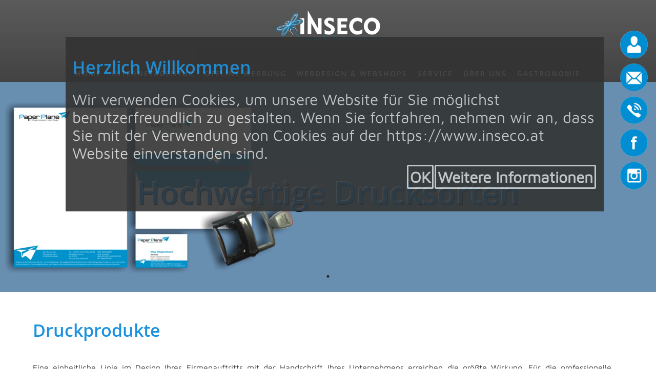

--- FILE ---
content_type: text/html; charset=UTF-8
request_url: https://inseco.at/index.php?CID=15&bereich=Druckprodukte
body_size: 5309
content:
<!DOCTYPE html>
<html lang="de">
<!-- Theme fuer xCMS (c) Alexander Sofka 2018-2024 -->
<head>
    <title>INSECO Webdesign Werbung Pottendorf Visitenkarten Flyer Faltblätter Briefpapier Kuverts    </title>
        
    <!--<meta charset="ISO-8859-1">-->  
    <meta http-equiv="Content-Type" content="text/html; charset=utf-8" />  
    <meta name="description" content="G&Atilde;&frac14;nstige Professionelle Druckprodukte von INSECO, Visitenkarten Flyer Faltbl&Atilde;&curren;tter Briefpapier Kuverts">
    <meta name="keywords" content="Visitenkarten, Flyer, Faltbl&Atilde;&curren;tter, Folder, Brosch&Atilde;&frac14;ren, poster, Plakate, Briefe, Kuverts, Umschl&Atilde;&curren;ge, Druck, Farbig, g&Atilde;&frac14;nstig, billig, fair, Gestaltung, ">    
    <meta name="author" content="Alexander Sofka INSECO">    
    <meta name="generator" content="Webocton - Scriptly (www.scriptly.de)">
    <meta name="viewport" content="width=device-width; initial-scale=1.0; maximum-scale=1.0; user-scalable=0;">
    <meta name="page-topic" content="Werbung">
    <meta name="siteinfo" content="https://www.inseco.at/robots.txt">
    <meta name="SemrushBot" content="noindex, nofollow" >
    <meta name="SemrushBot-SI" content="noindex, nofollow" >
    
    <link rel="SHORTCUT ICON" href="favicon.ico"/>
    <link rel="shortcut icon" href="favicon.ico" type="image/x-icon"/>

    <link href="mainmenu.css" type="text/css" rel="stylesheet">
    <link href="style.css" type="text/css" rel="stylesheet">
    <link media="only screen and (min-width: 2000px)" rel="stylesheet" href="4k_style.css" />
    <link media="only screen and (max-width: 1280px)" rel="stylesheet" href="tablet_style.css" />
    <link media="only screen and (max-width: 940px)" rel="stylesheet" href="mobile_style.css" />


    

    <!-- Lightbox EasyBox -->
    <script type="text/javascript" src="//ajax.googleapis.com/ajax/libs/jquery/1.8.2/jquery.min.js"></script>
    <script type="text/javascript" src="easybox/distrib.min.js"></script>
    <script type="text/javascript" src="easybox/easybox.min.js"></script>
    <script type="text/javascript" src="easybox/handlers.min.js"></script>
    <script type="text/javascript" src="easybox/extras/autoload.min.js"></script>
    <link rel="stylesheet" href="easybox/styles/default/easybox.min.css" type="text/css" media="screen" />
    
    <!-- Slick-Slider -->
      <link rel="stylesheet" type="text/css" href="slick/slick.css"/>
  <link rel="stylesheet" type="text/css" href="slick/slick-theme.css"/>
  <script src="js/jquery-1.7.2.min.js" type="text/javascript"></script>
  <script type="text/javascript" src="slick/slick.min.js"></script>
  <script type="text/javascript">
    $(document).ready(function(){
       $('.slicki').slick({
          autoplay: true,
          autoplaySpeed: 5000,
          arrows: true,
          dots: true,
          fade: true,
          speed: 1000,
          infinite: true,
          cssEase: 'ease-in-out',
          loop: true,
        });

    });
  </script>
<style>

    .sliderbox{
        position: relative;
        z-index: 1;
        height: auto;
        width: 100%;
        margin: 0px auto;
        margin-top: 160px;
    }
    .sliderbox .slicki{
        /*box-shadow: 0 20px 50px -25px #000;*/
    }
    .sliderbox .slicki-track{
        transition: all 1s cubic-bezier(0.7, 0, 0.3, 1);
    }
    .sliderbox .slicki-img{
        height: 100%;
        position: relative;
        z-index: 1;
    }
    .slicki{
        height: auto;
    }
    .slicki-img h2{
        position: absolute;
        bottom: 25%;
        z-index: 1;
        color: #0098FF;
        display: block;
        width: 100%;
        text-align: center;
        font-size: 60px;
        text-shadow: -2px -2px #fff,
                     1px 1px #000;


    } 
    /* Steuerelemente */
    .slick-next{
        right: 20px;
    }   
    .slick-prev {
        left: 20px;
        z-index: 1000;
    }
    .slick-dots{
        bottom: 20px;
    }
    .slick-prev::before, .slick-next::before {
        font-size: 30px; /*Pfeilgr�sse*/
    }
    
    .sliderbox .slicki-img img{
        width: 100%;
        transition: all 1s cubic-bezier(0.7, 0, 0.3, 1);
        transform: scale (1.2);
    }
    .sliderbox .slicki-img.slick-active img{
        transform: scale(1);
        animation: animate 8s 1 ease-in-out;
    }
    @keyframes animate{
        from{
            transform: scale(1) translate(0px);
        }
        to{
            transform: scale(1.3) translate(0px);
        }
    }
</style>
<style>

	.mein-element {
		background:blue;
		height:50vh;
		max-width: 50%;
		margin:0 auto;
		margin-bottom:2em;
		position: relative;
		width: auto;
		opacity: 0;
		transition: all .25s ease-in-out;
	}

	.mein-element:nth-of-type(odd) {
		transform: translateX(-90%);
	}

	.mein-element:nth-of-type(even) {
		transform: translateX(90%);
	}

	.mein-element.visible {
		transform:translateX(0);
		opacity: 1;
	}

</style>


    
</head>

<body >

 <div id="datenschutz"><h1>Herzlich Willkommen</h1>Wir verwenden Cookies, um unsere Website f&uuml;r Sie m&ouml;glichst benutzerfreundlich zu gestalten. Wenn Sie fortfahren, nehmen wir an, dass Sie mit der Verwendung von Cookies auf der https://www.inseco.at Website einverstanden sind.
    <br /><a href="https://inseco.at/index.php?CID=22" id="datenschutzweiter">Weitere Informationen</a> 
    <a href="https://inseco.at/index.php?CID=15&bereich=Druckprodukte&amp;ds=ok" id="datenschutzok">OK</a>
    </div> 



<div id="head">   
    <div id="lefthead">    
        
        
        <a href="https://www.inseco.at/index.php?CID=1"><img src="images/logo_ws.png" alt="" id="logoimage"/></a>

    <br />
    
        </div>
    <div id="righthead">


        

<div id="socialdesktop">
    <div><a href="index.php?CID=21&amp;bereich=Kundencenter" title="INSECO Kundencenter"><img src="images/but_customer_u.png" alt="Nachricht an INSECO GmbH"/><img class="blau" src="images/but_customer.png" alt="INSECO GmbH Ebreichsdorf"/></a></div>
    <div><a href="index.php?CID=10&amp;bereich=Kontakt" title="Nachricht an INSECO GmbH"><img src="images/but_mail_u.png" alt="Nachricht an INSECO GmbH"/><img class="blau" src="images/but_mail.png" alt="INSECO GmbH Ebreichsdorf"/></a></div>
    <div><a href="index.php?CID=25&amp;bereich=Telefonnummer" title="INSECO GmbH anrufen Telefonnummer"><img src="images/but_phone_u.png" alt="INSECO GmbH anrufen Telefonnummer"/><img class="blau" src="images/but_phone.png" alt="INSECO GmbH Pottendorf"/></a></div>
   <!-- <div><a href="index.php?CID=9&amp;" title="INSECO GmbH Termin vereinbaren"><img src="images/but_kal_u.png" alt="INSECO GmbH Termin vereinbaren"/><img class="blau" src="images/but_kal.png" alt="INSECO GmbH Termin vereinbaren"/></a></div>  -->
    <div><a href="https://www.facebook.com/inseco.at" title="INSECO GmbH auf Facebook"  target="_blank"><img src="images/but_fb_u.png" alt="INSECO GmbH auf Facebook"/><img class="blau" src="images/but_fb.png" alt=""/></a></div>
    <div><a href="https://www.instagram.com/insecogmbh" title="INSECO GmbH" target="_blank"><img src="images/but_ig_u.png" alt="INSECO GmbH auf Instagram"/><img class="blau" src="images/but_ig.png" alt="INSECO GmbH Ebreichsdorf"/></a></div>
</div>



    </div>

    <div id="menue">
    <div class="menustyle"><div class="menupunkt"><ul><li style="z-index: 49;"><a href="index.php?CID=1&amp;bereich=Home" target="_self">Home</a></li></ul></div><div class="menupunkt"><ul><li style="z-index: 48;"><a href="index.php?CID=2&amp;bereich=InternetAgentur" target="_self">InternetAgentur</a><ul><li style="z-index: 50;"><a href="index.php?CID=4&amp;bereich=socialnetworks" target="_self">socialnetworks</a></li><li style="z-index: 50;"><a href="index.php?CID=12&amp;bereich=Facebook" target="_self">Facebook</a></li><li style="z-index: 50;"><a href="index.php?CID=13&amp;bereich=Instagram" target="_self">Instagram</a></li><li style="z-index: 50;"><a href="index.php?CID=19&amp;bereich=Google+Adwords" target="_self">Google Adwords</a></li><li style="z-index: 50;"><a href="index.php?CID=20&amp;bereich=Suchmaschinenoptimierung" target="_self">Suchmaschinenoptimierung</a></li></ul></li></ul></div><div class="menupunkt"><ul><li style="z-index: 47;"><a href="index.php?CID=5&amp;bereich=Offline+Werbung" target="_self">Offline Werbung</a><ul><li style="z-index: 50;"><a href="index.php?CID=6&amp;bereich=Logo+Gestaltung" target="_self">Logo Gestaltung</a></li><li style="z-index: 50;"><a href="index.php?CID=7&amp;bereich=Corporate+Design" target="_self">Corporate Design</a></li><li style="z-index: 50;"><a href="index.php?CID=14&amp;bereich=Werbeartikel" target="_self">Werbeartikel</a></li><li style="z-index: 50;"><a href="index.php?CID=15&amp;bereich=Druckprodukte" target="_self">Druckprodukte</a></li><li style="z-index: 50;"><a href="index.php?CID=16&amp;bereich=Werbetechnik" target="_self">Werbetechnik</a></li></ul></li></ul></div><div class="menupunkt"><ul><li style="z-index: 46;"><a href="index.php?CID=8&amp;bereich=Webdesign+%26amp%3B+Webshops" target="_self">Webdesign &amp; Webshops</a><ul><li style="z-index: 50;"><a href="index.php?CID=35&amp;bereich=Website-Check" target="_self">Website-Check</a></li><li style="z-index: 50;"><a href="index.php?CID=8&amp;bereich=Webdesign" target="_self">Webdesign</a></li><li style="z-index: 50;"><a href="index.php?CID=17&amp;bereich=Webshops" target="_self">Webshops</a></li><li style="z-index: 50;"><a href="index.php?CID=38&amp;bereich=F%26ouml%3Brderungen" target="_self">F&ouml;rderungen</a></li><li style="z-index: 50;"><a href="index.php?CID=9&amp;bereich=Referenzen" target="_self">Referenzen</a></li><li style="z-index: 50;"><a href="index.php?CID=18&amp;bereich=Webhosting" target="_self">Webhosting</a></li></ul></li></ul></div><div class="menupunkt"><ul><li style="z-index: 45;"><a href="index.php?CID=28&amp;bereich=Service" target="_self">Service</a><ul><li style="z-index: 50;"><a href="index.php?CID=29&amp;bereich=Radiospot" target="_self">Radiospot</a></li><li style="z-index: 50;"><a href="index.php?CID=30&amp;bereich=Produktlaunch" target="_self">Produktlaunch</a></li><li style="z-index: 50;"><a href="index.php?CID=32&amp;bereich=F%C3%B6rderungen" target="_self">Förderungen</a></li></ul></li></ul></div><div class="menupunkt"><ul><li style="z-index: 44;"><a href="index.php?CID=36&amp;bereich=%C3%9Cber+uns" target="_self">Über uns</a><ul><li style="z-index: 50;"><a href="index.php?CID=36&amp;bereich=%26Uuml%3Bber_uns" target="_self">&Uuml;ber_uns</a></li><li style="z-index: 50;"><a href="index.php?CID=26&amp;bereich=News" target="_self">News</a></li><li style="z-index: 50;"><a href="index.php?CID=39&amp;bereich=10+Gr%C3%BCnde" target="_self">10 Gründe</a></li><li style="z-index: 50;"><a href="index.php?CID=40&amp;bereich=Presse" target="_self">Presse</a></li></ul></li></ul></div><div class="menupunkt"><ul><li style="z-index: 43;"><a href="index.php?CID=47&amp;bereich=Gastronomie" target="_self">Gastronomie</a><ul><li style="z-index: 50;"><a href="index.php?CID=48&amp;bereich=Speisekarten" target="_self">Speisekarten</a></li><li style="z-index: 50;"><a href="index.php?CID=49&amp;bereich=Onlinetools" target="_self">Onlinetools</a></li><li style="z-index: 50;"><a href="index.php?CID=50&amp;bereich=Glas+%26+Geschirr" target="_self">Glas & Geschirr</a></li><li style="z-index: 50;"><a href="index.php?CID=51&amp;bereich=Gastro-Zubeh%C3%B6r" target="_self">Gastro-Zubehör</a></li><li style="z-index: 50;"><a href="index.php?CID=52&amp;bereich=Laser-Branding" target="_self">Laser-Branding</a></li></ul></li></ul></div></div></div>    </div>
    <div id="smartmenue" style="z-index: 110;">
        


<div id="menubut">
<a href="index.php?CID=21&amp;bereich=Kundencenter" title="INSECO Kundencenter"><img src="images/but_customer.png" class="menubutton" alt="Nachricht an INSECO GmbH"/></a>
<a href="tel:0043720789100"><img src="images/but_phone.png" class="menubutton" alt=""/></a>
<a href="index.php?CID=10"><img src="images/but_mail.png" class="menubutton" alt=""/></a> 
<span onclick="document.getElementById( 'mobilemenu' ).style.left = '0';"><img src="images/but_menu.png" class="menubutton smartphone_on" alt=""/></span></div>

    </div>
</div>

    
    <!-- Slick-Slider -->
        <div class="sliderbox">
  <div class="slicki"><div class="slicki-img">
                
                <a href="https://inseco.at/index.php?CID=15&bereich=Druckprodukte" title="print.jpg ">
                    <img src="sliderpics/ci/print.jpg" alt=" Hochwertige Drucksorten"/><h2>Hochwertige Drucksorten</h2>
                </a> 
                </div></div></div>    <!-- Ende Slideshow-->

     

<div id="mobilemenu"><span id="close" onclick="document.getElementById( 'mobilemenu' ).style.left = '-100%';"><img src="images/close.png" /></span><a href="index.php?CID=1&amp;bereich=Home" class="menupoint" target="_self">Home</a><a href="index.php?CID=2&amp;bereich=InternetAgentur" class="menupoint" target="_self">InternetAgentur</a><a href="index.php?CID=4&amp;bereich=socialnetworks" class="menupoint" target="_self">&nbsp;&nbsp;socialnetworks</a><a href="index.php?CID=12&amp;bereich=Facebook" class="menupoint" target="_self">&nbsp;&nbsp;Facebook</a><a href="index.php?CID=13&amp;bereich=Instagram" class="menupoint" target="_self">&nbsp;&nbsp;Instagram</a><a href="index.php?CID=19&amp;bereich=Google+Adwords" class="menupoint" target="_self">&nbsp;&nbsp;Google Adwords</a><a href="index.php?CID=20&amp;bereich=Suchmaschinenoptimierung" class="menupoint" target="_self">&nbsp;&nbsp;Suchmaschinenoptimierung</a><a href="index.php?CID=5&amp;bereich=Offline+Werbung" class="menupoint" target="_self">Offline Werbung</a><a href="index.php?CID=6&amp;bereich=Logo+Gestaltung" class="menupoint" target="_self">&nbsp;&nbsp;Logo Gestaltung</a><a href="index.php?CID=7&amp;bereich=Corporate+Design" class="menupoint" target="_self">&nbsp;&nbsp;Corporate Design</a><a href="index.php?CID=14&amp;bereich=Werbeartikel" class="menupoint" target="_self">&nbsp;&nbsp;Werbeartikel</a><a href="index.php?CID=15&amp;bereich=Druckprodukte" class="menupoint" target="_self">&nbsp;&nbsp;Druckprodukte</a><a href="index.php?CID=16&amp;bereich=Werbetechnik" class="menupoint" target="_self">&nbsp;&nbsp;Werbetechnik</a><a href="index.php?CID=8&amp;bereich=Webdesign+%26amp%3B+Webshops" class="menupoint" target="_self">Webdesign &amp; Webshops</a><a href="index.php?CID=35&amp;bereich=Website-Check" class="menupoint" target="_self">&nbsp;&nbsp;Website-Check</a><a href="index.php?CID=8&amp;bereich=Webdesign" class="menupoint" target="_self">&nbsp;&nbsp;Webdesign</a><a href="index.php?CID=17&amp;bereich=Webshops" class="menupoint" target="_self">&nbsp;&nbsp;Webshops</a><a href="index.php?CID=38&amp;bereich=F%26ouml%3Brderungen" class="menupoint" target="_self">&nbsp;&nbsp;F&ouml;rderungen</a><a href="index.php?CID=9&amp;bereich=Referenzen" class="menupoint" target="_self">&nbsp;&nbsp;Referenzen</a><a href="index.php?CID=18&amp;bereich=Webhosting" class="menupoint" target="_self">&nbsp;&nbsp;Webhosting</a><a href="index.php?CID=28&amp;bereich=Service" class="menupoint" target="_self">Service</a><a href="index.php?CID=29&amp;bereich=Radiospot" class="menupoint" target="_self">&nbsp;&nbsp;Radiospot</a><a href="index.php?CID=30&amp;bereich=Produktlaunch" class="menupoint" target="_self">&nbsp;&nbsp;Produktlaunch</a><a href="index.php?CID=32&amp;bereich=F%C3%B6rderungen" class="menupoint" target="_self">&nbsp;&nbsp;Förderungen</a><a href="index.php?CID=36&amp;bereich=%C3%9Cber+uns" class="menupoint" target="_self">Über uns</a><a href="index.php?CID=36&amp;bereich=%26Uuml%3Bber_uns" class="menupoint" target="_self">&nbsp;&nbsp;&Uuml;ber_uns</a><a href="index.php?CID=26&amp;bereich=News" class="menupoint" target="_self">&nbsp;&nbsp;News</a><a href="index.php?CID=39&amp;bereich=10+Gr%C3%BCnde" class="menupoint" target="_self">&nbsp;&nbsp;10 Gründe</a><a href="index.php?CID=40&amp;bereich=Presse" class="menupoint" target="_self">&nbsp;&nbsp;Presse</a><a href="index.php?CID=47&amp;bereich=Gastronomie" class="menupoint" target="_self">Gastronomie</a><a href="index.php?CID=48&amp;bereich=Speisekarten" class="menupoint" target="_self">&nbsp;&nbsp;Speisekarten</a><a href="index.php?CID=49&amp;bereich=Onlinetools" class="menupoint" target="_self">&nbsp;&nbsp;Onlinetools</a><a href="index.php?CID=50&amp;bereich=Glas+%26+Geschirr" class="menupoint" target="_self">&nbsp;&nbsp;Glas & Geschirr</a><a href="index.php?CID=51&amp;bereich=Gastro-Zubeh%C3%B6r" class="menupoint" target="_self">&nbsp;&nbsp;Gastro-Zubehör</a><a href="index.php?CID=52&amp;bereich=Laser-Branding" class="menupoint" target="_self">&nbsp;&nbsp;Laser-Branding</a></div>      
        
    
    <div id="content" >
      <div class="box" style="width: 98%; float: left; margin-right: 1%;"><div class="dot"></div><div><h1>Druckprodukte</h1></div><div><br/></div><div>Eine einheitliche Linie im Design Ihres Firmenauftritts mit der Handschrift Ihres Unternehmens erreichen die größte Wirkung. Für die professionelle Gestaltung, die Koordination des Drucks, Beratung bei der Wahl der Papiersorten und der pünktlichen Lieferung sind wir Ihr richtiger Ansprechpartner.</div><div>Sie werden begeistert sein, wie komfortabel und einfach es ist, mit uns zu arbeiten und Ihrem Unternehmensauftritt mehr Professionalität zu verleihen.</div><div><h2><br/></h2></div><div><h2>Visitenkarten</h2></div><div><br/></div><div>Der erste Kontakt zum potentiellen Kunden. Bis zum Augenblick der Übergabe Ihrer Visitenkarte kannte Sie Ihr Gegenüber vielleicht noch gar nicht, nur von Erzählungen oder Empfehlungen. Sie beginnen ein Gespräch und übergeben die Visitenkarte.<br/>In den folgenden Sekunden macht sich Ihr Gegenüber ein Bild von Ihrem Auftritt als Professionist und entscheidet womöglich bereits ob er Ihnen sein Vertrauen schenkt oder nicht.<br/><br/>Wollen Sie diese Entscheidung wirklich einer selbstgestalteten Billigkarte überlassen?</div><div><br/></div><div><h2>Flyer / Faltzettel</h2></div><div><br/></div><div>Es gibt so vieles, was Sie Ihren Kunden mitteilen wollen, aber wie kriegen Sie die Inhalte in einem Flyer unter?<br/>Wir erstellen Ihnen die perfekte Werbebootschaft - Zielgruppenorientiert, inhaltlich optimiert, ansprechend und treffsicher.</div><div>Auf Anfrage auch mit Fotoshooting Ihrer Produkte oder Ihres Unternehmens<br/></div><div><h3><br/></h3></div><div><h2>Briefumschläge / Briefpapier</h2></div><div><br/></div><div>Ihre professionellen Drucksorten werden nicht nur von uns gestaltet sondern auch Archiviert. Ein Anruf, Whatsapp-Nachricht oder eMail genügt und die Nachbestellung ist pünktlich bei Ihnen. Ausgefallene Papiersorten, Sonderformate, superschnelle Lieferzeiten, farbechter Druck und unkomplitzierte Abwicklung sind unsere Stärken.</div><div><br/></div><div><br/></div><div><h2>Weitere Produkte</h2></div><div><br/></div><div>Natürlich bieten wir noch eine Reihe anderer Druckprodukte an. Broschüren, Einladungen, Kalender, Blöcke, Durchschreibsätze, Stempel, u.v.m.<br/></div><div><a href="https://inseco.at/index.php?CID=10&amp;bereich=Kontakt" class="auffallend" title="Drucksorten anfertigen zeichnen Grafiker Druckpartner Reprotechnik">Schreiben Sie uns einfach Ihre Wünsche</a> und wir erstellen ein unverbindliches Angebot<br/></div><div><br/></div></div>  <br /> &nbsp;<br />

    </div>

     <br /> <br />
    
    
    
    
  
</div>
<script>
function isElementInViewport(element) {
 var rect = element.getBoundingClientRect();
 return (
  rect.top >= 0 &&
  rect.left >= 0 &&
  rect.bottom <= (window.innerHeight || document.documentElement.clientHeight) &&
 rect.right <= (window.innerWidth || document.documentElement.clientWidth)
 );
}

var elements = document.querySelectorAll(".box");
var points = document.querySelectorAll(".dot");

function callbackFunc() {
 for (var i = 0; i < elements.length; i++) {
  if (isElementInViewport(points[i])) {
 elements[i].classList.add("visible");
}
 }
}
window.addEventListener("load", callbackFunc);
window.addEventListener("scroll", callbackFunc);
</script>
    
    
    <div id="footer">
    <div class="mobilesocials">
    <a href="https://www.facebook.com/inseco.at"><img src="images/but_fb.png" alt="Werbeagentur Pottendorf Webdesign Webshops"/></a>
    <a href="https://www.instagram.com/insecogmbh"><img src="images/but_ig.png" alt="Werbeagentur auf Instagram inseco Pottendorf"/></a>
    </div>
    
<div class="drittel">
<h1>Infos</h1>
<a href="index.php?CID=22">Datenschutz</a><br />
<a href="index.php?CID=24">Impressum</a><br />
<a href="agbs.pdf">AGBs</a><br />
<a href="index.php?CID=10">Kontakt</a><br />
</div>
<div class="drittel">
<h1>Tools</h1>
<a href="https://brainstorming.inseco.at" target="_blank">Brainstormingtool</a><br />
</div>
<div class="drittel">
<h1>Partnerseiten</h1>
<a href="https://weinbau-sofka.at" title="St.Georgen, Eisenstadt, Leithagebirge, Leithaberg, Rotwein, Zweigelt, Rose, Onlineshop">Weinbau-Sofka.at</a><br />
<a href="https://scanmywine.at" title="Gesetzeskonforme Etiketten Weinflaschen &Ouml;sterreich">ScanMyWine</a><br />
<br />
</div>
<div class="drittel"></div>
<div style="clear: both;"></div>

    <br /><div style="display: block; width: 100%; left: 0%; position: relative;">
    &copy; 2020 <a href="http://www.inseco.at" title="INSECO GmbH Pottendorf">INSECO GmbH</a> Alle Rechte vorbehalten! |  
    <div itemscope itemtype="http://schema.org/Organization" style="display: inline">
    <span itemprop="name">INSECO GmbH</span> 
    <div class="newline"> </div>
    <div itemprop="address" itemscope itemtype="http://schema.org/PostalAddress">
        <span itemprop="streetAddress">Dr. Kraitschek Gasse 7-9/1/3</span>,
        <span itemprop="postalCode">2486</span>
        <span itemprop="addressLocality">Pottendorf</span>,
        <span itemprop="addressRegion">Austria</span>         
    </div>
    <div class="newline"> </div>
    Tel: <span itemprop="telephone">0720 789 100</span><br /><br /></div>
</div></div>

</body>
</html>

--- FILE ---
content_type: text/css
request_url: https://inseco.at/mainmenu.css
body_size: 583
content:

 #menue a, #menue a:hover, #menue a:visited, #menue .o_link{
    color: #fff;
    text-decoration: none;
    line-height: 30px;
    font-weight: normal;

}
#menue a:hover, #menue li ul li:hover a,  #menue li:hover a{
    color: #fff;
}

 #menue li span a, #menue span a:link, #menue span a:visited{
 /* Hauptmenu farbe*/
    color: #000;
    text-decoration: none;
    /*text-transform: uppercase;*/
    
 }

  #menue li ul li a:link, #menue li ul li a:visited{
  /* Untermenu farbe*/
    color: #000;
    text-decoration: none;
 }
  #menue li ul li a:hover{
  /* Untermenu farbe*/
    color: #000;
    text-decoration: none;
    
 }
  .menupunkt{
	position: relative;
	width: auto;
	display: inline-block;
	height: 100%; 
	
	
 }

   .menupunkt2,.menupunkt3{
	position: relative;
	width: auto;
	float: right;
	height: auto;
	margin-left: 30px;
 }



#menue ul {
  padding: 0px;
  padding-left: 0px;
  
  margin: 0px;
  list-style: none;
  /*background-color: #fff;*/
  
  /*box-shadow: 0px 1px 3px rgba(0, 0, 0, 0.4);*/
  }
#menue li {
    
  padding-right: 10px;
  padding-left: 10px;
  position: relative;
  width: auto;
  text-align: left;
  z-index: 6;
  
  }
  #menue li:hover{
      color: #000 !important;
      height: 38px;
      border-bottom: solid 3px #000;
  }
 .menupunkt3 li{
      background-color: #aad12a;
      color: #000 !important;
      height: 30px;
      border-radius: 20px;
      border: solid #000;
      margin-top: -4px;
  }
#menue li ul {
  /*display: none;*/
  
  position: absolute;
  background-color: #aad12a;
  padding : 4px;  
  left: 0px;
  margin-left: -12px;
  width: auto;  
  min-width: 100%;
  font-size:12px;
  line-height: 20px;  
  height: 1px;  
  transition: all ease 1.0s;
 
  
  
  }

#menue li > ul {
	top: auto; 
    margin-top: 3px;
	left: auto;
	background-color: #eee;
	padding : 4px;
	/*width: 200%;*/
	white-space: nowrap;
	
	opacity: 0;
	/*overflow: hidden;*/
	transition: all ease 1.0s;
	box-shadow: 0px 1px 3px rgba(0, 0, 0, 0.4);
	
	}
#menue li ul li{
    padding-left: 10px;
    padding-right: 15px;
    border-bottom: thin solid #ddd;
    height: 20px;
    line-height:20px;
    padding-bottom: 5px;
    width: auto;
    margin-right: 0px;
}
#menue li ul{
    height: 0px;
    
    display: none;
}
#menue li:hover ul {
    display: block;
    width: auto;
    min-width: 100%;
    height: auto;
    
    opacity: 1.0;
    transition: all ease 1.0s;
    
    }
#menue li ul li:hover{
    height: 20px; 
    width: auto;
    
    white-space: nowrap;
    color: #000;
    
}
#menue li ul:hover li ul {
    display: none;
   }
#menue li:hover ul li ul {
    display: none;
   } 
#menue li ul li:hover ul {
    display: block;
    margin-top: -40px;
    padding : 4px;
    background-image: none;
    margin-left: 200px;
    
    }
#menue li ul li ul:hover {
    display: block;
    }

--- FILE ---
content_type: text/css
request_url: https://inseco.at/style.css
body_size: 1904
content:
@font-face { font-family: 'MavenPro';
src: url('fonts/MavenPro-Regular.eot#') format('eot'),
url('fonts/MavenPro-Regular.woff') format('woff'),
url('fonts/MavenPro-Regular.ttf') format('truetype'),
url('fonts/MavenPro-Regular.svg#svgFontName') format('svg'); }

@font-face { font-family: 'MavenProBold';
src: url('fonts/MavenPro-Bold.eot#') format('eot'),
url('fonts/MavenPro-Bold.woff') format('woff'),
url('fonts/MavenPro-Bold.ttf') format('truetype'),
url('fonts/MavenPro-Bold.svg#svgFontName') format('svg'); }

@font-face { font-family: 'opensansbold';
src: url('fonts/OpenSans-Semibold.eot#') format('eot'),
url('fonts/OpenSans-Semibold.woff') format('woff'),
url('fonts/OpenSans-Semibold.ttf') format('truetype'),
url('fonts/OpenSans-Semibold.svg#svgFontName') format('svg'); }

@font-face { font-family: 'Roboto';
src: url('fonts/RobotoSlab-Regular.eot#') format('eot'),
url('fonts/RobotoSlab-Regular.woff') format('woff'),
url('fonts/RobotoSlab-Regular.ttf') format('truetype'),
url('fonts/RobotoSlab-Regular.svg#svgFontName') format('svg'); }

html, body
{
    font-family: MavenPro;
    font-size: 14px;
    color: #333;
    background-color: #fff;
    padding: 0;
    margin: 0;
}
.bold{
    font-family: MavenPro;
}
.socialbutton{
    width: 32px;
}
#socialleiste{
    position: absolute;

    width: 300px;
}

#head{
    position: fixed;
    display: block;
    top: 0px;
    height: 160px;
    width: 100%;
    text-align: right;
    font-size: 16px;
    margin: 0px 0%;
    /*overflow: hidden;*/
    z-index: 20;
    background-image: url(images/head_ground.png);
    background-repeat: repeat-x;
    background-size: 100% 100%;

}
#lefthead{
    position: absolute;
    width: 16%;    
    top: 20px;
    left: 42%;
    display: inline-block;
    font-size: 14px;
    padding-top: 0px;
    padding-left: 0%;
    text-align: left;
    font-family: MavenPro;
    z-index: 110;
    height: 80px;
    text-align: left;
    
}
#righthead{
    position: absolute;
    width: 54px;
    height: 300px;
    top: 40px;
    text-align: right; 
    padding-top: 0px;
    padding-right: 0%;
    padding-left: 0;
    right: 2%;
    z-index: 200;
    
    
}
.desktop_on{
    display: inline-block !important;
}
.smartphone_on{
    display: none !important;
}
#menubut{

    
    display: none;
}
#socialmobile, #socialdesktop{
    width: 100%;
    margin-top: 20px;

    clear: both;
}
#socialdesktop div{
    position: relative;
    display: inline-block;
    float: right;
    width: 54px;
    height: 54px;
    margin-bottom: 10px;
}
#socialmobile img, #socialdesktop img{
    width: 54px;
    
    margin-left: 10px;
    margin-bottom: 10px;
}
#socialmobile{
    display: none;
}
#socialdesktop img{
    position: absolute;
    top: 0;
    left: 0;
    opacity: 1;
    transition: opacity 0.5s;
}    
#socialdesktop img.blau:hover{
    opacity: 0;
}
.menubutton{
    left: 0;
    width: 32px;
    margin-right: 2%;
    padding-right: 8px;
    margin-top: -20px;

}

#logoimage{
    position: relative;
    width: 100%;
    
    	
}

#contactbut{
    display: none;
}

#menue{
    font-family: opensansbold;
    z-index: 150;
    letter-spacing:2px;
    position: absolute;
    width: 100%;
    left: 0%;
    padding-left: 0%;
    padding-right: 0%;
    margin-left: 0;
    top: 125px;
    overflow: visible;
    height: 41px;
    margin-top: 0px;
    text-align: center;
    font-size: 14px;
    text-transform: uppercase;
    color: #333;

}
.menustyle{
    line-height: 38px;
}
.oben:hover{
    color:#1383c5;
    transition: color 1.5s;
}
.unten:hover{
    color:#b0cb1f;
    transition: color 1.5s;
}

#head a{
    text-decoration: none;
}
#head a img{
    border: 0px;

}
#leiste_menu a{
    display: block;
    float: left;
    margin-left: 20px;
    margin-right: 0px;
    padding-right: 22px;
    background-image: url(images/buttonborder.png);
    background-repeat: no-repeat;
    background-position: right top;
    height: 40px;
    color: #ccc;
    padding-top: 8px;

}

#content{
    text-align:justify; 
      
    left: 5%;
    position: relative;   
    color: #333;
    min-height: 500px;
    height: auto;
    display: block;
    width: 90%; 
    border: none;
    z-index: 5;
    font-size: 16px;
    padding: 0%;
    overflow: auto;
}
#mobilemenu{
    position: absolute;
    width: 90%;
    padding-top: 60px;
    color: #999;
    height: 100%;
    background-image: url(images/transparent.png);
    z-index: 130;
    top: 10px;
    display: block;
    left: -100%;
    transition: left 0.5s ease-in-out;
    overflow-x: hidden;
    border-top-right-radius: 24px;
    border: thin solid #727272;

}

.contentbox{
    position: relative;
    float: left;
    height: auto;
    padding: 20px;
    margin-top: -60px;
   
}
.auffallend{
    /* F�r Auffallende Buttons im Flie�text */
    border: 2px #1C92DE solid;
    line-height: 20px;
    padding: 6px;
    color: #1C92DE;
    border-radius: 4px;
    text-transform: uppercase;
    display: inline-block;
    margin-top: 5px;
    margin-bottom: 5px;
}
h1{
    color: #1C92DE;
    font-family: opensansbold;
    font-size: 34px;
    font-weight: bolder;
    text-align: left;
}
h2{
    color: #1C92DE;
    font-family: opensansbold;
    font-weight: bolder;
    font-size: 30px;
}
h3{
    color: #1C92DE;
    font-size: 20px;
    font-family: MavenPro;
    font-weight: normal;
}           
a{
    text-decoration: none;
    font-weight: bold;
    color: #000;
}

#footer{
    position: relative;
    width: 100%;
    margin-left: 0%;
    font-size: 12px;
    text-align: center;
    white-space: nowrap;
    z-index: 20;
    clear: both;
    padding-top: 50px;
    background-color: #333;
    color: #fff;
    background-image: url(images/footer_ground.png);
    background-repeat: repeat-x;
    background-size: 100% 100%;
    /*white-space: pre;*/
}
#footer span{
    display: inline-block;
    white-space: nowrap;
}
#footer a{
    text-decoration: none;
    color: #ccc;
}
#footer a:visited{
    text-decoration: none;
    color: #ccc;
}
#footer .newline{
    white-space: nowrap;
}
.contentbox table{
    border: none !important;
}
.contentbox td{
    border: none !important;
    vertical-align: top;
}
.suchbox, .suchbox option, .terminbox{
    display: block;
    margin-bottom: 4px;
    width: 100%;
    border-radius: 6px;
    font-family: MavenPro, sans-serif;
    font-size: 18px;
    margin-bottom: 10px;

    border: thin solid #666;

}
.terminbox{
    width: 100%;
}
input{
    line-height: 24px;
}
select{
    line-height: 24px;
    height: 28px;
}
#mobilemenu{
    /*display: none;*/
    left: -100%;
}

#mobbreak {
    display: none;
}
#watermark{
    position: absolute;
    top: 0;
    left: 80px;
    z-index: 101;
}

#datenschutz{
    position: fixed;
    background-color: #333;
    color: #ccc;
    top: 10%;
    z-index: 9999;
    width: 80%;
    left: 10%;
    opacity: 0.9;
    font-size: 30px;
    padding: 1%;
    padding-bottom: 50px;
    
}

#datenschutzok, #datenschutzweiter{
    display: block;
    position: relative;
    top: 6px;
    float: right;
    color: #ccc;
    border: medium solid #ccc;
    border-radius: 3px;
    padding: 3px;
    margin-right: 2px;
}
.plusicon{
    width: 64px;
    margin-right: 30px;
    float: left;
}
.icontext{
    display: inline-block;
    height: auto;
    min-height: 64px;
    width: auto;
    padding-top: 20px;
    float: left;
}



#content .pic{
    width: 19% !important;
    margin-right: 1%;
}
.newspic{
    width: 80%;
}
.berichtdetails img{
    max-width: 24%;
    margin-left: 1%;
}


#symbole{
    width: 100%;
    text-align: center;
}
#symbole img{
    height: 200px;
    margin-bottom: 40px;
}


.socials{
    position: relative;
    width: auto;
    display: inline-block;
}
.socials img{
    width: 32px;
    float: left;
    margin-left: 5px;
}
#footer .mobilesocials{
    display: none;
}
.counterblock{
    position: relative;
    float: left;
    width: 25%;
    text-align: center;
    font-size: 20px;
}
.counterblock .number{
    width: 100%;
    font-size: 40px;
}
.drittel{
    position: relative;
    width: 22%;
    margin-left: 3%;
    float: left;
    text-align: left;
    margin-top: 20px;
}
.drittel h1{
    text-align: left;
    font-size: 20px;
}
.zweidrittel{
    position: relative;
    width: 63%;
    margin-left: 3%;
    float: left;
    text-align: left;
    margin-top: 20px;
}
#kontaktformular{
    left: 30%;
    position: relative;
    width: 40%;
}
.button{
    display: inline-block;
    position: relative;
    top: -8px;
    width: 100px;
    height: 24px;

    text-align: center;
    font-family: MavenPro;
    font-size: 14px;
    
    color: #FFF;
    background-image: url(images/textbutton.png);
    background-repeat: no-repeat;
    border: none;
}
.bericht_links{
    float: left;
    width: 20%;
}
.bericht_rechts{
    float: left;
    width: 78%;
    margin-left: 2%
}
.bericht_links{
    float: left;
    width: 20%;
}
.bericht_rechts{
    float: left;
    width: 78%;
    margin-left: 2%
}
.berichtdetails img{
    max-width: 24%;
    margin-left: 1%;
}
.hostingtabelle{
    border: thin solid #666;
    font-family: opensansbold;    
}
.s_zelle{
    background-color: #1C92DE;
    font-size: 16px;
    text-align: center;
    border: none;
    padding: 15px;

}
.v_zelle{
    background-color: #ccc;
    font-size: 14px;
    font-style: italic;
    border: none;
    padding: 2px;
}
.x_zelle{
    text-align: center;
    font-size: 14px;
    border: none;
    padding: 2px;
}


--- FILE ---
content_type: text/css
request_url: https://inseco.at/tablet_style.css
body_size: -9
content:

  
 


#watermark img{
    width: 800px;
}
#menue a, #menue .o_link{
    font-size: 14px;
}
#menue li {
    padding-right: 10px;
    padding-left: 10px;
    }
#strip img{
    width: 75%;
    height: 100%;
}
.slidetext{
    top: 30%;
    font-size: 50px;
}
#telslider, #opener{
    font-size: 24px;
    }
#telslider img, #opener img {

    width: 36px;
    padding-right: 5px;

} 
#content, #strip,  #menue, {
    left: 2%;
    width: 96%;
    padding: 0;
} 
.team img{
    width: 50%;
}  
.team, .team2, .team3{

    height: 280px;

}
#foerderung{
    right: 0%;
    width: 220px;
    }

--- FILE ---
content_type: text/css
request_url: https://inseco.at/4k_style.css
body_size: -146
content:
#strip, #menue, #strip2, #content{
    width: 60%;
    left: 20%;
    }
#lefthead{
    left: 20%;
}
#slideshow {
    width: 60%;
    left: 20%;
    }
#righthead{


    padding-right: 20%;
    }

--- FILE ---
content_type: text/css
request_url: https://inseco.at/mobile_style.css
body_size: 1316
content:
html, body
{
   
}
.desktop_on{
    display: none !important;
}
.smartphone_on{
    display: inline-block !important;
}
#content{
    position: relative;
    width: 96%;
    margin-left: 0%;
    left: 1%;
    
    background-color: transparent; 
    font-size: 1.2em;
    
}
#content img{
    width: 90% ;
    margin-left: 5%;
}
#logoimage{
    height: auto;
    width: 50%;
    margin-top: 0px;
    
}
#foerderung{
    right: 0%;
    width: 80px;
    top: 8px;
    }
#foerderung img{
    width: 60px !important;
    
}    

.socialbutton{
    width: 15%;
}
#head{
    top: 0px;
    height: 70px;
    padding: 0;
    margin: 0;
    
}
#lefthead{
  height: 64px; 
  top: 5px; 
  width: 60%;
  left: 1%;
  z-index: 10;
  text-align: left;
} 
#righthead{
  height: 64px;
  top: 0px;
  text-align: center;
  left: 0%;
  width: 100%;
  z-index: 5;      
  font-size: 14px;
  display: inline-block;
}
#menue{
    display: none;
}
h1, h2, h3{
    
}
h1{
    font-size: 28px;

}
h2{
    font-size: 22px;
}
h3{
    font-size: 18px;

}
#close img{
    width: 48px;
    margin-top: 10px;
}
#close{
    position: absolute;
    right: 15px;
    width: 100px;
    text-align: right;
    top: 5px;
}
#telslider{
    right: auto;
    bottom: auto;
    float: left;  
    position: relative;  
    padding-top: 5px;
}
#telslider img{
    padding-right: 10px;
}
#telslider span{
    display: none;
    }
#tel2, #mail2 {
    display: inline-block;
}
#tel1, #mail1{
    display: none;
}

#slidercontainer{
    background-color: #fff;
} 
#slidecontainer{
    width: 100%;
    left: 0%;
}    
#slideshow{
    width: 100%;
    left: 0%;
    top: 0;
}
.menupoint {
    display: block;
    margin: 0%;
    margin-bottom: 0;
    margin-top: 4px;
    border: none;
    font-size: 18px;
    color: #727272;
    width: 94%;
    font-family: opensansbold;
    margin-left: 5px;
    letter-spacing:2px;
    text-transform: uppercase;
    line-height: 35px;
    font-weight: normal;
}
.menupoint2{
    display: block;
    margin-left: 2%;
    border-bottom: none;
    font-size: 18px;
    color: #727272;
    width: 96%;
    line-height: 35px;
    font-family: MavenPro;
    text-transform: uppercase;
    font-weight: normal;
}
.menupoint:hover, .menupoint2:hover{
    background-color: #ECD839;
    color: #333;
    
}

.menubutton{
    
    margin-top: 0;
    width: 48px;
    margin-right: 0;
    padding-right: 0px;
}
#menubut{
    
    padding-top: 10px;
    padding-right: 10px;
    display: inline-block;
    float: right;
    position: relative;
    
}
#contactbut{
    position: relative;
    float: left;
    display: inline-block;
}
#opener, #telslider{
    position: relative;
    float: left;
    display: inline-block;
    font-size: 30px;
    margin-right: 5px;
    padding-top: 0;
}
#opener img, #telslider img{
    padding-right: 0;
    width: 44px;
    
}
   

#footer{
    clear: both;
    position: relative;
    width: 100%;
    margin-left: 0;
    margin-top: -15px;  
    font-size: 12px;
    text-align: center;
    padding-left: 0;
    left: 0;

}
#footer .newline{
    display: block;
}
#footer div{
    display: block !important;
}
#mobbreak{
    display: inline-block;
}

.contentbox{
    max-width: 96%;
    padding: 2%;
    margin-top: -40px;
}
.box{
    width: 99% !important;
}    
.boxspacer{
    display: none;
}
.pika-stage img {
    width: 100%;
    height: auto;
}
.pika-imgnav a.previous, .pika-imgnav a.next {
     height: 50%;
    top: 20px;   
}
   

#strip{
    display: inline-block;
    width: 100%;
    left: 0%;
    height: 16px;
    position: relative;
    margin-top: -8px;

    
}
    
}
#strip2 img{
    width: 100%;
    height: 6px;
}
.suchbox{
    width: 98%;
}
.plusicon{
    width: 50%;
    margin-left: 25%;
}
.team-text, .team-foto{
    width: 100%;
    font-size: 0.8em;
}
.team-foto{
    padding-top: 20px;
    text-align: center;
}
.team img{
    width: 50% !important;
    
} 
.team, .team2, .team3{
    height: 500px;
} 
.slidetext{
    top: 30%;
    font-size: 24px;
}
.klickbox{
    font-size: 18px;
    width: 200px;
    margin-left: -100px;
}
.prod_bild{
    float: left;
    padding-left: 5%;
    width: 90%;

}

.prod_description{
    float: left;
    width: 100%;
    height: auto;
    text-align: left;
    }
.prod_description h1{
    text-align: left;
}
.detail_description{
     width:100%;
     float: left;
     text-align: left;
}
.detail_picture{
     width: 90%;
     float: left;
     padding-left: 5%;
}
.fileicon{
    float: left;
    width: 33%;
    font-size: 12px;
    margin-right: 5px;
    text-align: left;
}
.socials{
    display: none;
}
#smartmenue{
    position: fixed;
    top: 0px;
    right: 0;
}
.mobilesocials{
    display: block;
}
.mobilesocials img{
    width: 64px;
    }
#socialdesktop{
    display: none;
}
.skillbox{
    width: 100%;
    margin-bottom: 30px;
    }
#content .skillbox img{
    display: inline-block;
    width: 40% !improtant;
}    
.slicki-img h2{
    font-size: 20px !important;
}
.sliderbox{
    margin-top: 70px !important;
}
.counterblock{
    width: 100%;
    margin-bottom: 30px;
    }
.sliderbox .slicki-img img{
        width: 140% !important;
    }
#kontaktformular{
    left: 0%;
    width: 100%;
    }
.drittel{
    width: 95%;        
    }
.zweidrittel{
    width: 100%;
}    
.bericht_links, .bericht_rechts{

    width: 100%;
    margin: 0;
}
.berichtdetails img{
    max-width: 49%;
    margin-left: 1%;
}    
/* Einfahreffekt */
	.box {

		opacity: 0.1;
		transition: all .25s ease-in-out;
	}

	.box {
		transform: translateX(-90%);
	}
	.box.visible {
		transform:translateX(0);
		opacity: 1;
		padding-left: 1%;
	}
    .dot{
		height:20vh;
		max-width: 5px;
        right: 0px;
        left: 100%;
		position: absolute;
		width: auto;
		/*background-color: #FF0000;*/
        
    }
    #datenschutz{
    font-size: 24px;
    }